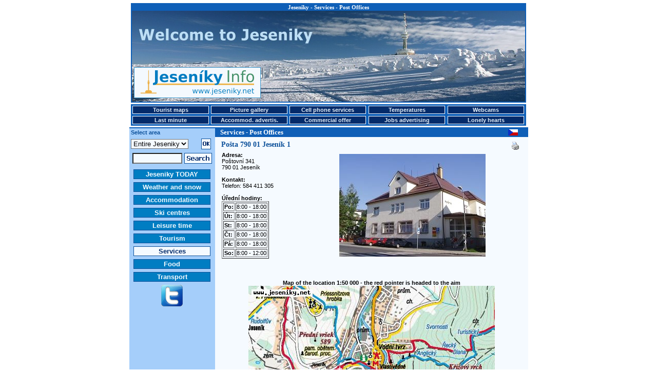

--- FILE ---
content_type: text/html
request_url: http://jeseniky.net/posta-jesenik?lang=en
body_size: 16802
content:
<!DOCTYPE HTML PUBLIC "-//W3C//DTD HTML 4.01 Transitional//EN">
<HTML>
<HEAD>
<TITLE>Pošta 790 01 Jeseník 1 | Services Jeseniky - Post Offices</TITLE>
<META HTTP-EQUIV="Content-Type" CONTENT="text/html; CHARSET=windows-1250">
<META NAME="keywords" CONTENT="Jeseníky, ubytování, hotely, penziony, hotel, penzion, hory, lyže, lyžování, sníh, sněhové zpravodajství">
<LINK REL="alternate" TYPE="application/rss+xml" TITLE="Jeseníky Info DNES" HREF="http://www.jeseniky.net/rss.php"/>
<STYLE Type="text/css">
BODY {FONT-SIZE: 70%; BGCOLOR: white; BACKGROUND: white no-repeat center top; MARGIN: 3px 0px; COLOR: black; FONT-FAMILY: Arial; SCROLLBAR-FACE-COLOR: #0F5FB7; SCROLLBAR-HIGHLIGHT-COLOR: #F5FAFF; SCROLLBAR-SHADOW-COLOR: #F5FAFF; SCROLLBAR-ARROW-COLOR: #F5FAFF; SCROLLBAR-BASE-COLOR: #0F5FB7}
          .copy {FONT-SIZE: 70%; MARGIN: 200px 0px 20px 20px; COLOR: black; FONT-FAMILY: Arial}
          H1 {font-weight: bold; font-size: 11px; font-family: Verdana; color: #FFFFFF; margin: 0px; padding: 0px 0px 1px 0px;}
		  H2 {font-weight: bold; font-size: 13px; font-family: Verdana; color: #FFFFFF; margin: 0px; padding: 0px 0px 1px 10px;}
          H3 {font-weight: bold; font-size: 14px; font-family: Verdana; color: #0C509A; margin: 0px; padding: 0px 0px 1px 2px;}
		  H4 {font-weight: bold; font-size: 12px; font-family: Verdana; color: #0C509A; margin: 0px; padding: 0px 0px 1px 8px;}
          H5 {font-weight: bold; font-size: 12px; text-transform: uppercase; font-family: Verdana; letter-spacing: 1pt}
		  H6 {font-weight: bold; font-size: 20px; color: #0C509A; font-style: normal; font-family: Verdana, Arial, Helvetica, sans-serif}
          P {font-size: 1em; color: #000000; font-family: Verdana, Arial, Helvetica, sans-serif}
          STRONG {font-weight: bold}
          EM {font-style: italic}
          .warning {COLOR: #ff0000}
          a {color: #0C509A; text-decoration: underline}
          a:active {color: #0C509A; text-decoration: underline}
          a:hover {color: #0C509A; text-decoration: underline}
          a.minileftmenutext {font-weight: bold; font-size: 11px; color: #0C509A; text-decoration: none}
          a.minileftmenutext:hover {color: #0C509A; text-decoration: underline}
          a.leftmenutext {display: block; width: 144px; font-size: 13px; color: #F5FAFF; background: #007DC2; text-align: center; margin-bottom: 2px; padding: 1px 2px 1px 2px; border: 1px solid #0C509A; text-decoration: none;}
          a.leftmenutextpress {display: block; width: 144px; font-size: 13px; color: #042B6A; background: #F5FAFF; text-align: center; margin-bottom: 2px; padding: 1px 2px 1px 2px; border: 1px solid #0C509A; text-decoration: none;}
		  a.leftmenutext:hover {color: #042B6A; background: #F5FAFF; text-decoration: none;}
		  a.leftmenutextpress:hover {color: #007DC2; text-decoration: none;}
          a.krevmenutext {display: block; width: 145px; font-size: 11px; color: #E3EEF8; background: #042B6A; text-align: center; margin: 0px 0px 0px 0px; padding: 1px 1px 1px 1px; border: 1px solid #F5FAFF; text-decoration: none;}
		  a.krevmenutextpress {display: block; width: 145px; font-size: 11px; color: #042B6A; background: #F5FAFF; text-align: center; margin: 0px 0px 0px 0px; padding: 1px 1px 1px 1px; border: 1px solid #F5FAFF; text-decoration: none;}
		  a.krevmenutext:hover {color: #042B6A; background: #F5FAFF; text-decoration: none; text-decoration: none;}
		  a.krevmenutextpress:hover {color: #A5CEFA; text-decoration: none;}
		  TABLE {FONT-SIZE: 1em; FONT-FAMILY: Verdana, Arial, Helvetica, sans-serif;}
          .longtext {MARGIN-TOP: 7px; MARGIN-LEFT: 10px; MARGIN-RIGHT: 10px; MARGIN-BOTTOM: 0px;}
          .minilongtext {MARGIN-TOP: 3px; MARGIN-LEFT: 6px; MARGIN-BOTTOM: 3px;}
          .borderedtext {BORDER-RIGHT: #0F5FB7 1px solid; BORDER-TOP: #0F5FB7 1px solid; FONT-WEIGHT: bold; COLOR: #FFFFFF; BORDER-LEFT: #0F5FB7 1px solid; TEXT-INDENT: 10px; BORDER-BOTTOM: #0F5FB7 1px solid; LETTER-SPACING: 2px; BACKGROUND-COLOR: #0F5FB7}
          .miniborderedtext {BORDER-RIGHT: #0F5FB7 1px solid; BORDER-TOP: #0F5FB7 1px solid; FONT-WEIGHT: bold; COLOR: #FFFFFF; BORDER-LEFT: #0F5FB7 1px solid; TEXT-INDENT: 0px; BORDER-BOTTOM: #0F5FB7 1px solid; LETTER-SPACING: 0px; BACKGROUND-COLOR: #0F5FB7}
          .sample {background-color: #F5FAFF;}
		  .stav-provoz {color: #008000; text-decoration: none}
		  .stav-provoz:hover {color: #008000; text-decoration: underline}
		  .stav-castecny {color: #0080FF; text-decoration: none}
		  .stav-castecny:hover {color: #0080FF; text-decoration: underline}
		  .stav-vikendovy {color: #D3B60A; text-decoration: none}
		  .stav-vikendovy:hover {color: #D3B60A; text-decoration: underline}
		  .stav-mimo {color: #E4230E; text-decoration: none}
		  .stav-mimo:hover {color: #E4230E; text-decoration: underline}
          .form-pozadi {background-color: #F5FAFF;}
          .borderboxeasy {margin: 5px; padding: 2px; border: 2px solid #0F5FB7;}
          .borderboxdoubleeasy {width: 575; margin-top: 7px; margin-left: 10px; border: 5px double #0F5FB7;}
		  .main-content {width: 770px; height: 1200px; MARGIN-LEFT: 180px; border: 2px solid #0F5FB7;}
   		  .main-prouzek {height: 17px; width: 610px; padding-left: 165px; background-color: #0F5FB7;}
		  .left-column {float: left; width: 156px; padding-left: 3px; background-color: #A5CEFA;}
		  .right-column {float: right; background-color: #F5FAFF;}
		  .leftmenu1 {float: left; margin-left: 6px; margin-top: 3px; margin-bottom: 3px;}
          .leftmenu2 {float: left; margin-left: 6px; margin-top: 4px; margin-bottom: 3px;}
          .leftmenu3 {float: left; margin-left: 12px; margin-top: 4px; margin-bottom: 3px;}
          .leftmenu4 {float: left; margin-left: 0px; margin-top: 0px; margin-bottom: 3px;}
          .bottom-content {width: 770px; MARGIN-LEFT: 180px; background-color: #F5FAFF;}
		  .teplomer-box {width: 63px; height: 17px; position: absolute; padding: 0px 0px 1px 0px; border: 1px solid #FF0000; background-color: #FFFFFF; font-family: Tahoma; font-style: normal; font-weight: normal; font-size: 12px; color: #000000; text-align: left;}
		  .webcam-box {width: 22px; height: 18px; position: absolute; padding: 0px 0px 0px 0px; border: 2px solid #FF0000; background-color: #FFFFFF; font-family: Tahoma; font-style: normal; font-weight: normal; font-size: 12px; color: #000000; text-align: center;}
		  .popisky {position: absolute; left: 0px; top: 0px; width: 325px; border: 1px solid black; background-color: #A5CEFA; padding: 3px; font-family: arial; color: black; font-size: 12px; visibility: hidden; filter: alpha(opacity=100); opacity:}
		  .karta {text-align: center; width: 275px; margin-left: 5px; margin-right: 5px; font-size: 12px;}
		  .kartaboxleft {float: left; width: 100px; margin: 5px;}
		  .kartaboxright {float: right; width: 150px; text-align: left; margin: 5px; font-size: 14px; font-weight: bold}
		  .kartaboxpopis {width: 250px; text-align: left; margin: 5px; font-size: 12px;}
		  .zobrazvice {cursor: pointer; cursor: hand; text-decoration: underline;}
		  .skryto {display: none}
          </STYLE>
<script src="http://maps.google.com/maps?file=api&amp;v=2.x&amp;key=ABQIAAAAmlK3W7ONYFzHbuFhvSXuTBRtjKQ2_xXtiqF_eeD_HhKjvPy6yBSWrCWonIyIU93kK9MI8SuTV4eAUA" type="text/javascript"></script>
							<script type="text/javascript">
								function initialize() {
								if (GBrowserIsCompatible()) {
									var map = new GMap2(document.getElementById("map_canvas"),
										{ size: new GSize(580,580) } );
									var center = new GLatLng(, );
									map.setCenter(center, 12);
									map.addControl(new GLargeMapControl());
									var mapControl = new GMapTypeControl();
									map.addControl(mapControl);
									var marker = new GMarker(center);
									map.addOverlay(marker);
									}
								}
							</script></HEAD>
<BODY onload="initialize()" onunload="GUnload()">
<TABLE STYLE="margin-bottom: 0px;" WIDTH=770 ALIGN=CENTER VALIGN=TOP><TR><TD>
<DIV STYLE="width: 766px; height: 190px; margin: 0px; padding: 0px; border: 2px solid #0F5FB7; background-color: #F5FAFF; background: url(/images/panorama_top_zima_en.jpg) no-repeat; background-position: center top;">
<DIV STYLE="width: 766px; height: auto; margin: 0px 0px 5px 0px; padding: 0px; text-align: center; background-color: #0F5FB7;"><H1>Jeseniky - Services - Post Offices</H1></DIV>
<DIV STYLE="width: 247px; height: 60px; margin-left: 4px; margin-top: 105px; padding: 0px; float: left;"><A HREF="/jeseniky.php?lang=en"><IMG SRC="/ikony/logo_new.gif" BORDER=0 WIDTH=247 HEIGHT=60 ALT="Jeseniky Info - touristic informational portal"></A></DIV>
<DIV STYLE="width: 468px; height: 60px; margin-right: 4px; margin-top: 105px; padding: 0px; float: right;"><IMG SRC="/images/bannery/?show_banner=389268" WIDTH= HEIGHT= BORDER=0 ALT=""></DIV>
</DIV>
</TD></TR></TABLE>
<TABLE STYLE="margin-bottom: 3px; margin-top: 0px;" WIDTH=770 ALIGN=CENTER VALIGN=TOP BGCOLOR="#0F5FB7">
<TR>
 <TD><B><A HREF="/mapy.php?lang=en" class="krevmenutext" title="Tourist maps">Tourist maps</A></B></TD>
 <TD><B><A HREF="/fotogalerie.php?lang=en" class="krevmenutext" title="Picture gallery">Picture gallery</A></B></TD>
 <TD><B><A HREF="/mobile.php?lang=en" class="krevmenutext" title="Cell phone services">Cell phone services</A></B></TD>
 <TD><B><A HREF="/teplomery.php?lang=en" class="krevmenutext" title="Temperatures">Temperatures</A></B></TD>
 <TD><B><A HREF="/webcam.php?lang=en" class="krevmenutext" title="Webcams">Webcams</A></B></TD>
</TR>
<TR>
 <TD>
 <B><A HREF="/lastminute.php?lang=en" class="krevmenutext" title="Last minute">Last minute</A></B> </TD>
 <TD><B><A HREF="/inzerce.php?lang=en" class="krevmenutext" title="Accommodation advertising">Accommod. advertis.</A></B></TD>
 <TD><B><A HREF="/nabidka.php?lang=en" class="krevmenutext" title="Commercial offer">Commercial offer</A></B></TD>
 <TD><B><A HREF="/prace.php?lang=en" class="krevmenutext" title="Jobs advertising">Jobs advertising</A></B></TD>
 <TD><B><A HREF="/seznamka.php?lang=en" class="krevmenutext" title="Lonely hearts">Lonely hearts</A></B></TD>
</TR>
</TABLE>
<TABLE BGCOLOR=#F5FAFF CELLSPACING=0 CELLPADDING=0 WIDTH=770 ALIGN=CENTER VALIGN=TOP>
<TR><TD BGCOLOR=#0F5FB7 COLSPAN=5 HEIGHT=2></TD></TR>
<TR><TD BGCOLOR=#0F5FB7 ROWSPAN=100 WIDTH=2></TD>
<TD BGCOLOR=#A5CEFA VALIGN=TOP ALIGN=LEFT WIDTH=156><DIV STYLE="margin-top: 2;"><B><FONT COLOR=#0C509A>&nbsp;Select area</FONT></B></DIV></TD>
<TD BGCOLOR=#0F5FB7><DIV STYLE="width: 590px; height: auto;"><DIV STYLE="float: left;"><H2>Services - Post Offices</H2></DIV><DIV STYLE="float: right; margin-top: 2;"><a href="/posta-jesenik" title="Česky"><img src="/ikony/cs.gif" width="19" height="12" border="0" alt="Česky" /></a></DIV></DIV></TD>
<TD BGCOLOR=#0F5FB7 ROWSPAN=100 WIDTH=2></TD></TR><TR><TD BGCOLOR=#A5CEFA ROWSPAN=100 VALIGN=TOP ALIGN=LEFT WIDTH=156><TABLE>
    <FORM ACTION="/index.php" METHOD=POST>
    <TR><TD ALIGN=LEFT VALIGN=MIDDLE>
    <INPUT TYPE="hidden" NAME="kat" VALUE="5">
    <INPUT TYPE="hidden" NAME="sluz" VALUE="66">
    <INPUT TYPE="hidden" NAME="pol" VALUE="899">
    <INPUT TYPE="hidden" NAME="lang" VALUE="en"><select size="1" name="obl" class=form-pozadi><option value=1 selected >Entire Jeseniky</option><option value=2>Jeseník area</option><option value=3>Šumperk area</option><option value=4>Bruntál area</option></select></TD><TD ALIGN=LEFT VALIGN=MIDDLE><INPUT TYPE=IMAGE SRC="/ikony/ii_14_zima.png" ALT="OK" WIDTH="19" HEIGHT="21" BORDER="0"></TD></TR>
    </FORM>
    <FORM ACTION="/index.php" METHOD=GET>
    <INPUT TYPE="hidden" NAME="search" VALUE="yes">
    <INPUT TYPE="hidden" NAME="obl" VALUE="1">
	<INPUT TYPE="hidden" NAME="lang" VALUE="en">
    <TR><TD COLSPAN=2 ALIGN=CENTER VALIGN=MIDDLE>
     <TABLE>
      <TR><TD ALIGN=RIGHT VALIGN=MIDDLE><INPUT TYPE="text" NAME="search_text" SIZE=10 VALUE="" class=form-pozadi></TD>
      <TD ALIGN=LEFT VALIGN=MIDDLE><INPUT TYPE=IMAGE SRC="/ikony/ii_13_zima_en.png" ALT="Search" WIDTH="54" HEIGHT="21" BORDER="0" VALUE="Search"></TD></TR>
     </TABLE>
    </TD></TR>
    </FORM><TR><TD COLSPAN=2></TD></TR><TR><TD COLSPAN=2 ALIGN="center"><B><A HREF="/jeseniky.php?lang=en" CLASS="leftmenutext" TITLE="Jeseniky TODAY">Jeseniky TODAY</A></B></TD></TR><TR><TD COLSPAN=2 ALIGN="center"><B><A HREF="/pocasi.php?lang=en" CLASS="leftmenutext" TITLE="Weather and snow">Weather and snow</A></B></TD></TR><TR><TD COLSPAN=2 ALIGN="center"><B><A HREF="/ubytovani.php?lang=en" CLASS="leftmenutext" TITLE="Accommodation">Accommodation</A></B></TD></TR><TR><TD COLSPAN=2 ALIGN="center"><B><A HREF="/lyzovani.php?lang=en" CLASS="leftmenutext" TITLE="Ski centres">Ski centres</A></B></TD></TR><TR><TD COLSPAN=2 ALIGN="center"><B><A HREF="/volnycas.php?lang=en" CLASS="leftmenutext" TITLE="Leisure time">Leisure time</A></B></TD></TR><TR><TD COLSPAN=2 ALIGN="center"><B><A HREF="/turistika.php?lang=en" CLASS="leftmenutext" TITLE="Tourism">Tourism</A></B></TD></TR><TR><TD COLSPAN=2 ALIGN="center"><B><A HREF="/sluzby.php?lang=en" CLASS="leftmenutextpress" TITLE="Services">Services</A></B></TD></TR><TR><TD COLSPAN=2 ALIGN="center"><B><A HREF="/stravovani.php?lang=en" CLASS="leftmenutext" TITLE="Food">Food</A></B></TD></TR><TR><TD COLSPAN=2 ALIGN="center"><B><A HREF="/doprava.php?lang=en" CLASS="leftmenutext" TITLE="Transport">Transport</A></B></TD></TR><TR><TD COLSPAN=2 ALIGN=CENTER><A HREF="http://twitter.com/jeseniky" TARGET="_new" TITLE="Twitter"><IMG SRC="/ikony/mlmi_11.gif" ALT="Twitter" WIDTH="42" HEIGHT="42" BORDER="0"></A></TD></TR><TR><TD COLSPAN=2 ALIGN=CENTER><IMG SRC="/images/bannery/?show_banner=172254" WIDTH= HEIGHT= BORDER=0 ALT=""></TD></TR>
	 </TABLE>
   </TD></TR><TR>
   <TD VALIGN=TOP>
   <DIV CLASS=LONGTEXT STYLE="width: 590px;"><DIV STYLE="float: left;"><H3>Pošta 790 01 Jeseník 1</H3></DIV><DIV STYLE="float: right; width: 25px;"><A HREF="index.php?obl=1&kat=5&sluz=66&pol=899&lang=en&print=yes" onClick="_gaq.push(['_trackEvent', 'Polozka', 'Klik', 'Tisk klik', 'Pošta 790 01 Jeseník 1']);" TARGET="_new"><IMG SRC="/ikony/ii_21_zima.gif" ALT="Print" WIDTH="20" HEIGHT="20" BORDER="0"></A></DIV></DIV>
   <BR><P CLASS=LONGTEXT><TABLE WIDTH=520><TR><TD VALIGN=TOP><B>Adresa:</b><BR>Poštovní 341<BR>790 01 Jeseník<BR><BR><B>Kontakt:</b><BR>Telefon: 584 411 305<BR><BR><B>Úřední hodiny:</b><BR><table border cellspading="8"><tr><td><B>Po:</b></td><td>8:00 - 18:00</td></tr><tr><td><B>Út:</b></td><td>8:00 - 18:00</td></tr><tr><td><B>St:</b></td><td>8:00 - 18:00</td></tr><tr><td><B>Čt:</b></td><td>8:00 - 18:00</td></tr><tr><td><B>Pá:</b></td><td>8:00 - 18:00</td></tr><tr><td><B>So:</b></td><td>8:00 - 12:00</td></tr></table></TD><TD ALIGN=RIGHT><img src="foto/pf_899_01.jpg" width="285" height="200" alt="Pošta 790 01 Jeseník 1"></TD></TR></TABLE></P>
   
   <DIV CLASS=LONGTEXT ALIGN=CENTER>
   <BR><BR>
   </DIV>
   <DIV CLASS=LONGTEXT ALIGN=CENTER>
   <A NAME="mapa"></A><B>Map of the location 1:50 000 - the red pointer is headed to the aim</B><BR><IMG SRC="/function/zobraz_mapu_pro_polozku.php?souradnice_x=3588&souradnice_y=2781&scale=480x320&sipka=8" WIDTH="480" HEIGHT="320" BORDER="0" ALT="Mapa umístění"><BR><BR>
   </DIV>
   </TD></TR></TABLE><TABLE BGCOLOR=#F5FAFF CELLSPACING=0 CELLPADDING=0 WIDTH=770 ALIGN=CENTER>
<TR><TD BGCOLOR=#0F5FB7 COLSPAN=3 HEIGHT=2></TD></TR>
<TR>
<TD VALIGN=MIDDLE ALIGN=CENTER>
<BR><A HREF="http://www.rychleby.cz/" TITLE="Rychlebské hory" TARGET="_new"><IMG SRC="/ikony/ikona_rychleby.png" WIDTH=88 HEIGHT=31 BORDER=0 ALT="Rychlebské hory"></A>
<A HREF="http://www.skikarlov.cz/" TITLE="Ski Karlov" TARGET="_new"><IMG SRC="/ikony/ikona_skikarlov.gif" WIDTH=88 HEIGHT=33 BORDER=0 ALT="Ski Karlov"></A>
<A HREF="http://www.bruntal.net/" TITLE="Bruntal.net" TARGET="_new"><IMG SRC="/ikony/ikona_bruntalnet.gif" WIDTH=88 HEIGHT=31 BORDER=0 ALT="Bruntal.net"></A>
<A HREF="http://www.shocart.cz/cs/" TITLE="Shocart.cz" TARGET="_new"><IMG SRC="/ikony/ikona_shocart.gif" WIDTH=87 HEIGHT=33 BORDER=0 ALT="Shocart.cz"></A>
<A HREF="http://www.mkzjes.cz/" TITLE="MKZ Jeseník" TARGET="_new"><IMG SRC="/ikony/ikona_mkz.jpg" WIDTH=88 HEIGHT=33 BORDER=0 ALT="MKZ Jeseník"></A><BR></TD>
</TR>
<TR>
<TD VALIGN=MIDDLE ALIGN=CENTER>
<P CLASS=LONGTEXT ALIGN=CENTER><B>&copy; <A HREF="/nabidka.php#kontakt">Jeseníky Info 2002 - 2026</A>&nbsp;&nbsp;&nbsp;<a href="mailto:info@jeseniky.net">info@jeseniky.net</a>&nbsp;&nbsp;&nbsp;<A HREF="http://wap.jeseniky.net/" TARGET="_new">WAP</A>&nbsp;&nbsp;&nbsp;<A HREF="http://www.jeseniky.net/rss.php" TARGET="_new">RSS</A></B>
<img src="http://www.toplist.cz/count.asp?id=68918" border="0" width="1" height="1"></P>
</TD>
</TR>
</TABLE></BODY>
</HTML>
